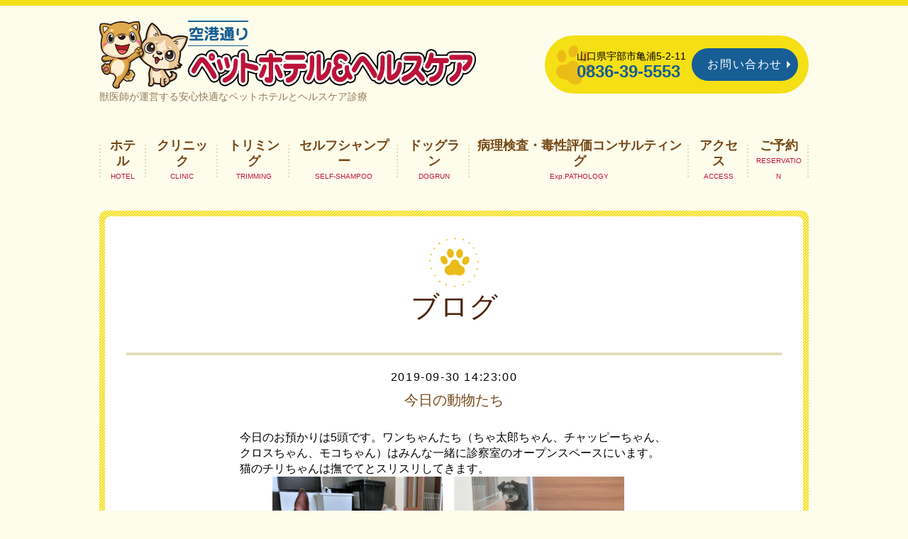

--- FILE ---
content_type: text/html; charset=utf-8
request_url: https://sky-petcare.jp/info/2814246
body_size: 4326
content:
<!DOCTYPE html PUBLIC "-//W3C//DTD XHTML 1.0 Transitional//EN" "http://www.w3.org/TR/xhtml1/DTD/xhtml1-transitional.dtd">
<!--[if IE 8]>
<html xmlns="http://www.w3.org/1999/xhtml" xml:lang="ja" lang="ja" class="browser_ie8">
<![endif]-->
<!--[if IE 9]>
<html xmlns="http://www.w3.org/1999/xhtml" xml:lang="ja" lang="ja" class="browser_ie9">
<![endif]-->
<!--[if (gt IE 9)|!(IE)]>
<html xmlns="http://www.w3.org/1999/xhtml" xml:lang="ja" lang="ja">
<![endif]--><head>
<meta http-equiv="content-type" content="text/html; charset=utf-8" />
<meta name="google-site-verification" content="qbyGfQs8eJ5L-Yved8NXd2LI_HSeyBEHEehQZqb4fN4" />
<title>今日の動物たち - 空港通りペットホテル＆ヘルスケア｜山口県宇部市</title>
<meta name="viewport" content="width=device-width, initial-scale=1, maximum-scale=1, user-scalable=yes" />
<meta name="keywords" content="空港通りペットホテル＆ヘルスケア" />
<meta name="description" content="獣医師が運営する安心快適なペットホテルとヘルスケア診療" />
<meta property="og:title" content="今日の動物たち" />
<meta property="og:image" content="" />
<meta property="og:site_name" content="空港通りペットホテル＆ヘルスケア｜山口県宇部市" />
<meta http-equiv="content-style-type" content="text/css" />
<meta http-equiv="content-script-type" content="text/javascript" />
<link rel="shortcut icon" href="//cdn.goope.jp/57709/170725124413-5976be8d3869d.ico" />

<link rel="alternate" type="application/rss+xml" title="空港通りペットホテル＆ヘルスケア｜山口県宇部市 / RSS" href="/feed.rss" />
<link rel="stylesheet" type="text/css" href="/style.css?374109-1724378784?20150701" media="all" />
<link rel="stylesheet" type="text/css" href="/css/theme_linen/linen.css" media="all" />
<link href='//fonts.googleapis.com/css?family=Pinyon+Script' rel='stylesheet' type='text/css'>
<script type="text/javascript" src="/assets/jquery/jquery-1.9.1.min.js"></script>
<script type="text/javascript" src="/js/theme_linen/init.js?20160923"></script>
<script>
  (function(i,s,o,g,r,a,m){i['GoogleAnalyticsObject']=r;i[r]=i[r]||function(){
  (i[r].q=i[r].q||[]).push(arguments)},i[r].l=1*new Date();a=s.createElement(o),
  m=s.getElementsByTagName(o)[0];a.async=1;a.src=g;m.parentNode.insertBefore(a,m)
  })(window,document,'script','https://www.google-analytics.com/analytics.js','ga');

  ga('create', 'UA-63601088-9', 'auto');
  ga('send', 'pageview');

</script>
</head>

<body id="info">
  <div class="image_slide_wrap modal_animete">
    <span class="image_slide_close"></span>
    <div class="image_slide_contents">
        <span class="image_slide_control image_slide_icon_left"></span>
        <span class="image_slide_control image_slide_icon_right"></span>
        <ul class="image_slide_list_wrap">
          <li class="image_slide_list modal_animete">
            <img src="" class="image_slide" />
          </li>
        </ul>
        <div class="image_slide_number">
          <span class="image_slide_current_number"></span>/<span class="image_slide_all_number"></span>
        </div>
    </div>
  </div>
  <div class="contents_wrap_bg"></div>
  <div class="icon_menu_wrap">
    <span class="icon_menu"></span>
  </div>
  <span class="contents_wrap_close"></span>

  <div class="wrapper">
    <!-- header -->
    <div class="header">
      <h1 class="site_title">
        <a href="https://sky-petcare.jp" class="site_title_link">
          空港通りペットホテル＆ヘルスケア｜山口県宇部市
        </a>
      </h1>
      <p class="site_description">
        獣医師が運営する安心快適なペットホテルとヘルスケア診療
      </p>
      <div class="shop_contact_wrap clearfix">
        <span class="header_tel">
        山口県宇部市亀浦5-2-11
        <span>0836-39-5553</span>
        </span>
        <span class="shop_contact_link">
          <a href="https://sky-petcare.jp/contact" class="button shop_contact_button">お問い合わせ</a>
        </span>
      </div>
    </div>
    <!-- header // -->


    <!-- contents -->
    <div class="contents">
      <!-- navigation -->
      <div class="menu_block">
        <ul class="menu_wrap contents_list_group">
          
          <li class="menu_list navi_top">
            <a href="/"  class="menu_list_link">
              ホーム
            </a>
            <div class="menu_sub_wrap">
              
            </div>
          </li>
          
          <li class="menu_list navi_free free_133774">
            <a href="/free/hotel"  class="menu_list_link">
              ホテル
            </a>
            <div class="menu_sub_wrap">
              
            </div>
          </li>
          
          <li class="menu_list navi_free free_133775">
            <a href="/free/clinic"  class="menu_list_link">
              クリニック
            </a>
            <div class="menu_sub_wrap">
              
            </div>
          </li>
          
          <li class="menu_list navi_free free_177740">
            <a href="/free/blueb"  class="menu_list_link">
              トリミング
            </a>
            <div class="menu_sub_wrap">
              
            </div>
          </li>
          
          <li class="menu_list navi_free free_133776">
            <a href="/free/self-shampoo"  class="menu_list_link">
              セルフシャンプー
            </a>
            <div class="menu_sub_wrap">
              
            </div>
          </li>
          
          <li class="menu_list navi_free free_140901">
            <a href="/free/dogrun"  class="menu_list_link">
              ドッグラン
            </a>
            <div class="menu_sub_wrap">
              
            </div>
          </li>
          
          <li class="menu_list navi_free free_133778">
            <a href="/free/examination"  class="menu_list_link">
              病理検査・毒性評価コンサルティング
            </a>
            <div class="menu_sub_wrap">
              
            </div>
          </li>
          
          <li class="menu_list navi_about">
            <a href="/about"  class="menu_list_link">
              アクセス
            </a>
            <div class="menu_sub_wrap">
              
            </div>
          </li>
          
          <li class="menu_list navi_links links_37676">
            <a href="http://goo.gl/forms/QgjXtywpet3rz3Cd2" target="_blank" class="menu_list_link">
              ご予約
            </a>
            <div class="menu_sub_wrap">
              
            </div>
          </li>
          
          <li class="menu_list navi_info active">
            <a href="/info"  class="menu_list_link">
              ブログ
            </a>
            <div class="menu_sub_wrap">
              <ul class="sub_navi">
<li><a href='/info/2026-01'>2026-01（22）</a></li>
<li><a href='/info/2025-12'>2025-12（28）</a></li>
<li><a href='/info/2025-11'>2025-11（25）</a></li>
<li><a href='/info/2025-10'>2025-10（28）</a></li>
<li><a href='/info/2025-09'>2025-09（29）</a></li>
<li><a href='/info/2025-08'>2025-08（30）</a></li>
<li><a href='/info/2025-07'>2025-07（24）</a></li>
<li><a href='/info/2025-06'>2025-06（28）</a></li>
<li><a href='/info/2025-05'>2025-05（24）</a></li>
<li><a href='/info/2025-04'>2025-04（27）</a></li>
<li><a href='/info/2025-03'>2025-03（31）</a></li>
<li><a href='/info/2025-02'>2025-02（19）</a></li>
<li><a href='/info/2025-01'>2025-01（28）</a></li>
<li><a href='/info/2024-12'>2024-12（26）</a></li>
<li><a href='/info/2024-11'>2024-11（29）</a></li>
<li><a href='/info/2024-10'>2024-10（23）</a></li>
<li><a href='/info/2024-09'>2024-09（24）</a></li>
<li><a href='/info/2024-08'>2024-08（24）</a></li>
<li><a href='/info/2024-07'>2024-07（25）</a></li>
<li><a href='/info/2024-06'>2024-06（29）</a></li>
<li><a href='/info/2024-05'>2024-05（26）</a></li>
<li><a href='/info/2024-04'>2024-04（29）</a></li>
<li><a href='/info/2024-03'>2024-03（27）</a></li>
<li><a href='/info/2024-02'>2024-02（28）</a></li>
<li><a href='/info/2024-01'>2024-01（27）</a></li>
<li><a href='/info/2023-12'>2023-12（28）</a></li>
<li><a href='/info/2023-11'>2023-11（24）</a></li>
<li><a href='/info/2023-10'>2023-10（28）</a></li>
<li><a href='/info/2023-09'>2023-09（26）</a></li>
<li><a href='/info/2023-08'>2023-08（28）</a></li>
<li><a href='/info/2023-07'>2023-07（28）</a></li>
<li><a href='/info/2023-06'>2023-06（26）</a></li>
<li><a href='/info/2023-05'>2023-05（26）</a></li>
<li><a href='/info/2023-04'>2023-04（27）</a></li>
<li><a href='/info/2023-03'>2023-03（26）</a></li>
<li><a href='/info/2023-02'>2023-02（26）</a></li>
<li><a href='/info/2023-01'>2023-01（24）</a></li>
<li><a href='/info/2022-12'>2022-12（26）</a></li>
<li><a href='/info/2022-11'>2022-11（28）</a></li>
<li><a href='/info/2022-10'>2022-10（24）</a></li>
<li><a href='/info/2022-09'>2022-09（26）</a></li>
<li><a href='/info/2022-08'>2022-08（29）</a></li>
<li><a href='/info/2022-07'>2022-07（23）</a></li>
<li><a href='/info/2022-06'>2022-06（25）</a></li>
<li><a href='/info/2022-05'>2022-05（26）</a></li>
<li><a href='/info/2022-04'>2022-04（26）</a></li>
<li><a href='/info/2022-03'>2022-03（27）</a></li>
<li><a href='/info/2022-02'>2022-02（24）</a></li>
<li><a href='/info/2022-01'>2022-01（21）</a></li>
<li><a href='/info/2021-12'>2021-12（30）</a></li>
<li><a href='/info/2021-11'>2021-11（26）</a></li>
<li><a href='/info/2021-10'>2021-10（30）</a></li>
<li><a href='/info/2021-09'>2021-09（24）</a></li>
<li><a href='/info/2021-08'>2021-08（24）</a></li>
<li><a href='/info/2021-07'>2021-07（25）</a></li>
<li><a href='/info/2021-06'>2021-06（17）</a></li>
<li><a href='/info/2021-05'>2021-05（29）</a></li>
<li><a href='/info/2021-04'>2021-04（25）</a></li>
<li><a href='/info/2021-03'>2021-03（22）</a></li>
<li><a href='/info/2021-02'>2021-02（13）</a></li>
<li><a href='/info/2021-01'>2021-01（16）</a></li>
<li><a href='/info/2020-12'>2020-12（26）</a></li>
<li><a href='/info/2020-11'>2020-11（25）</a></li>
<li><a href='/info/2020-10'>2020-10（29）</a></li>
<li><a href='/info/2020-09'>2020-09（21）</a></li>
<li><a href='/info/2020-08'>2020-08（28）</a></li>
<li><a href='/info/2020-07'>2020-07（26）</a></li>
<li><a href='/info/2020-06'>2020-06（17）</a></li>
<li><a href='/info/2020-05'>2020-05（8）</a></li>
<li><a href='/info/2020-04'>2020-04（31）</a></li>
<li><a href='/info/2020-03'>2020-03（31）</a></li>
<li><a href='/info/2020-02'>2020-02（29）</a></li>
<li><a href='/info/2020-01'>2020-01（32）</a></li>
<li><a href='/info/2019-12'>2019-12（29）</a></li>
<li><a href='/info/2019-11'>2019-11（30）</a></li>
<li><a href='/info/2019-10'>2019-10（31）</a></li>
<li><a href='/info/2019-09'>2019-09（30）</a></li>
<li><a href='/info/2019-08'>2019-08（31）</a></li>
<li><a href='/info/2019-07'>2019-07（30）</a></li>
<li><a href='/info/2019-06'>2019-06（29）</a></li>
<li><a href='/info/2019-05'>2019-05（32）</a></li>
<li><a href='/info/2019-04'>2019-04（30）</a></li>
<li><a href='/info/2019-03'>2019-03（29）</a></li>
<li><a href='/info/2019-02'>2019-02（26）</a></li>
<li><a href='/info/2019-01'>2019-01（29）</a></li>
<li><a href='/info/2018-12'>2018-12（29）</a></li>
<li><a href='/info/2018-11'>2018-11（30）</a></li>
<li><a href='/info/2018-10'>2018-10（32）</a></li>
<li><a href='/info/2018-09'>2018-09（30）</a></li>
<li><a href='/info/2018-08'>2018-08（32）</a></li>
<li><a href='/info/2018-07'>2018-07（31）</a></li>
<li><a href='/info/2018-06'>2018-06（30）</a></li>
<li><a href='/info/2018-05'>2018-05（26）</a></li>
<li><a href='/info/2018-04'>2018-04（31）</a></li>
<li><a href='/info/2018-03'>2018-03（27）</a></li>
<li><a href='/info/2018-02'>2018-02（26）</a></li>
<li><a href='/info/2018-01'>2018-01（27）</a></li>
<li><a href='/info/2017-12'>2017-12（25）</a></li>
<li><a href='/info/2017-11'>2017-11（27）</a></li>
<li><a href='/info/2017-10'>2017-10（26）</a></li>
<li><a href='/info/2017-09'>2017-09（20）</a></li>
<li><a href='/info/2017-08'>2017-08（20）</a></li>
<li><a href='/info/2017-07'>2017-07（1）</a></li>
</ul>

            </div>
          </li>
          
          <li class="menu_list navi_contact">
            <a href="/contact"  class="menu_list_link">
              お問い合わせ
            </a>
            <div class="menu_sub_wrap">
              
            </div>
          </li>
          
          <li class="menu_list navi_free free_134032">
            <a href="/free/policy"  class="menu_list_link">
              ご利用規約
            </a>
            <div class="menu_sub_wrap">
              
            </div>
          </li>
          
          <li class="menu_list navi_free free_135158">
            <a href="/free/privacy"  class="menu_list_link">
              情報保護方針
            </a>
            <div class="menu_sub_wrap">
              
            </div>
          </li>
          
          <li class="menu_list navi_free free_133779">
            <a href="/free/link"  class="menu_list_link">
              リンク
            </a>
            <div class="menu_sub_wrap">
              
            </div>
          </li>
          
          <li class="menu_list navi_event_reservation">
            <a href="/reservation/event/"  class="menu_list_link">
              イベント予約
            </a>
            <div class="menu_sub_wrap">
              
            </div>
          </li>
          
        </ul>
      </div>
      <!-- navigation // -->

      <!-- main -->
      <div class="main">
      <div class="main_inner">
        

        
<script>
$(function(){
  $('.sub_navi').clone().appendTo('.pager_wrap');
});
</script>

<style>
ul.sub_navi {
    margin-top: 15px;
}
ul.sub_navi li {
    list-style-type: none;
}
ul.sub_navi li a {
    display: inline;
    border: none;
}
</style>

        <div class="information_page_area sub_directory">
          <h2 class="page_caption">
            ブログ
          </h2>
          <div class="autopagerize_page_element">
            
            <div class="information_page_contents_wrap">
              <span class="information_page_contents_date">
                2019-09-30 14:23:00
              </span>
              <h3 class="information_page_contents_title">
                <a href="/info/2814246">今日の動物たち</a>
              </h3>
              <div class="information_page_contents_image">
                
              </div>
              <div class="information_page_contents_body">
                <p>今日のお預かりは5頭です。ワンちゃんたち（ちゃ太郎ちゃん、チャッピーちゃん、クロスちゃん、モコちゃん）はみんな一緒に診察室のオープンスペースにいます。猫のチリちゃんは撫でてとスリスリしてきます。</p>
<p style="text-align: center;"><a href="https://cdn.goope.jp/57709/190930152258-5d919f429fb24.jpg" target="_blank"><img src="https://cdn.goope.jp/57709/190930152258-5d919f429fb24_m.jpg" alt="CIMG6205.JPG" /></a>　<a href="https://cdn.goope.jp/57709/190930152254-5d919f3ed001f.jpg" target="_blank"><img src="https://cdn.goope.jp/57709/190930152254-5d919f3ed001f_m.jpg" alt="CIMG6208.JPG" /></a>　<a href="https://cdn.goope.jp/57709/190930152131-5d919eebc245b.jpg" target="_blank"><img src="https://cdn.goope.jp/57709/190930152131-5d919eebc245b_m.jpg" alt="CIMG6197.JPG" /></a></p>
             </div>
            </div>
            
          </div>
        </div>
        

        

        

        

        

        

        

        

        

        
      </div>
      <!-- main // -->

      <!-- other-->
      <div class="other clearfix">
        <!-- today -->
        <div class="today_contents_wrap">
          <div class="today_area">
            <h2 class="page_caption today_caption">
              Today
            </h2>
            <div class="today_contents_container">
              
            </div>
          </div>
        </div>
        <!-- today // -->
      </div>
      </div>
      <!-- other // -->

      <!-- navigation parts -->
      
       <!-- navigation parts // -->
    </div>
    <!-- contents // -->


    <div class="footer_sub_navigation"></div>

    <!-- page top -->
    <div class="page_top_wrap">
      <a href="#" class="page_top_link"></a>
    </div>
    <!-- page top // -->
    
    <ul class="footer_nav">
    
            <li>
    
                <a href="/"  class="menu_list_link footer_navi_top">
                  ホーム
                </a>
            </li>
          
    
            <li>
    
                <a href="/free/hotel"  class="menu_list_link footer_navi_free free_133774">
                  ホテル
                </a>
            </li>
          
    
            <li>
    
                <a href="/free/clinic"  class="menu_list_link footer_navi_free free_133775">
                  クリニック
                </a>
            </li>
          
    
            <li>
    
                <a href="/free/blueb"  class="menu_list_link footer_navi_free free_177740">
                  トリミング
                </a>
            </li>
          
    
            <li>
    
                <a href="/free/self-shampoo"  class="menu_list_link footer_navi_free free_133776">
                  セルフシャンプー
                </a>
            </li>
          
    
            <li>
    
                <a href="/free/dogrun"  class="menu_list_link footer_navi_free free_140901">
                  ドッグラン
                </a>
            </li>
          
    
            <li>
    
                <a href="/free/examination"  class="menu_list_link footer_navi_free free_133778">
                  病理検査・毒性評価コンサルティング
                </a>
            </li>
          
    
            <li>
    
                <a href="/about"  class="menu_list_link footer_navi_about">
                  アクセス
                </a>
            </li>
          
    
            <li>
    
                <a href="http://goo.gl/forms/QgjXtywpet3rz3Cd2"  class="menu_list_link footer_navi_links links_37676">
                  ご予約
                </a>
            </li>
          
    
            <li>
    
                <a href="/info"  class="menu_list_link footer_navi_info active">
                  ブログ
                </a>
            </li>
          
    
            <li>
    
                <a href="/contact"  class="menu_list_link footer_navi_contact">
                  お問い合わせ
                </a>
            </li>
          
    
            <li>
    
                <a href="/free/policy"  class="menu_list_link footer_navi_free free_134032">
                  ご利用規約
                </a>
            </li>
          
    
            <li>
    
                <a href="/free/privacy"  class="menu_list_link footer_navi_free free_135158">
                  情報保護方針
                </a>
            </li>
          
    
            <li>
    
                <a href="/free/link"  class="menu_list_link footer_navi_free free_133779">
                  リンク
                </a>
            </li>
          
    
            <li>
    
                <a href="/reservation/event/"  class="menu_list_link footer_navi_event_reservation">
                  イベント予約
                </a>
            </li>
          
    
    </ul>


    <!-- footer -->
    <div class="footer">

      <div class="footer_social_wrap">
        
        
        
      </div>
      
      
      <dl class="footer_detail">
      	<dt><img src="https://cdn.goope.jp/57709/170803172916-5982dedc25d9c.jpg" alt="空港通りペットホテル＆ヘルスケア 外観" /></dt>
        <dd><p class="footer_tit"><a href="https://sky-petcare.jp">空港通りペットホテル＆ヘルスケア</a></p>
        <span>山口県宇部市亀浦5-2-11<br />
        Tel:0836-39-5553<br />
        ※接客中はお電話をお受けすることができません。</span>
        </dd>
      </dl>

      <ul class="footer_list_wrap">
        <li class="footer_list copyright">
          &copy;2026 <a href="https://sky-petcare.jp">空港通りペットホテル＆ヘルスケア</a>. All Rights Reserved.
        </li>
        <li class="footer_list powered">
          Powered by <a href="https://goope.jp/">goope</a> / <a href="https://admin.goope.jp/">Admin</a>
        </li>
        <li class="footer_list shop_rss">
          <a href="/feed.rss"><i class="fa fa-rss-square color_white"></i></a>
        </li>
      </ul>
    </div>
    <!-- footer // -->
  </div>
</body>
</html>

--- FILE ---
content_type: text/plain
request_url: https://www.google-analytics.com/j/collect?v=1&_v=j102&a=1976353756&t=pageview&_s=1&dl=https%3A%2F%2Fsky-petcare.jp%2Finfo%2F2814246&ul=en-us%40posix&dt=%E4%BB%8A%E6%97%A5%E3%81%AE%E5%8B%95%E7%89%A9%E3%81%9F%E3%81%A1%20-%20%E7%A9%BA%E6%B8%AF%E9%80%9A%E3%82%8A%E3%83%9A%E3%83%83%E3%83%88%E3%83%9B%E3%83%86%E3%83%AB%EF%BC%86%E3%83%98%E3%83%AB%E3%82%B9%E3%82%B1%E3%82%A2%EF%BD%9C%E5%B1%B1%E5%8F%A3%E7%9C%8C%E5%AE%87%E9%83%A8%E5%B8%82&sr=1280x720&vp=1280x720&_u=IEBAAEABAAAAACAAI~&jid=2039541627&gjid=758815554&cid=615659995.1769399938&tid=UA-63601088-9&_gid=1060496943.1769399938&_r=1&_slc=1&z=1123162909
body_size: -450
content:
2,cG-H1268P9ZE1